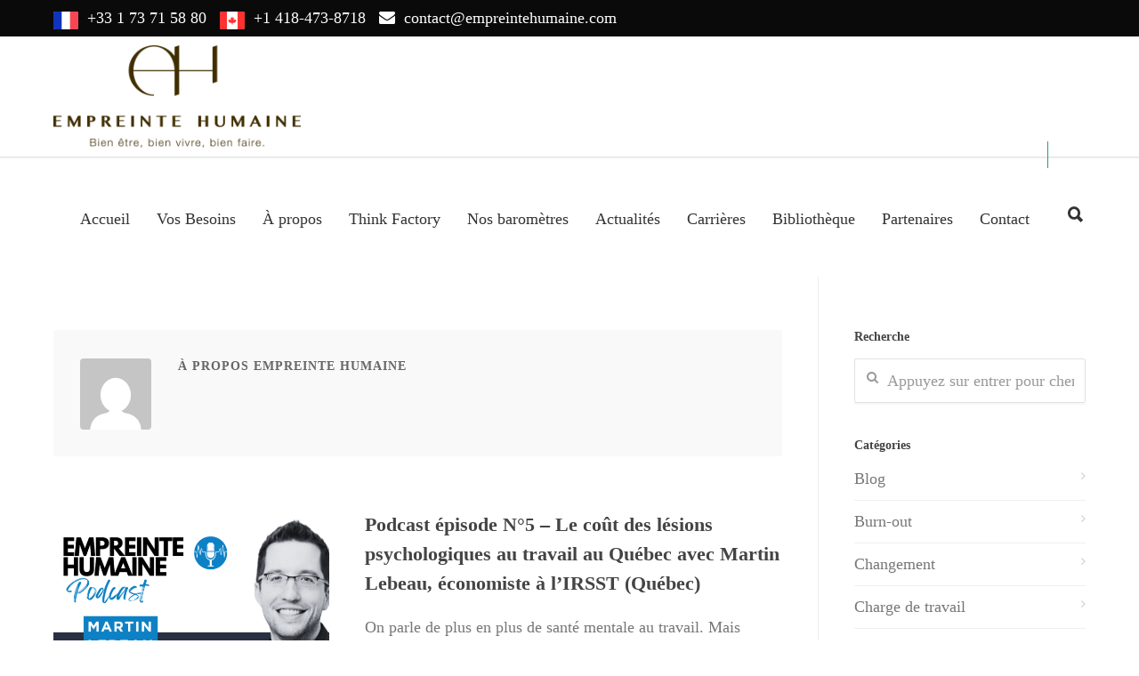

--- FILE ---
content_type: text/html; charset=UTF-8
request_url: https://empreintehumaine.com/author/empreinte-humaine/
body_size: 17627
content:
<!doctype html>
<html lang="fr-CA">
<head>
<meta http-equiv="Content-Type" content="text/html; charset=UTF-8" />
<meta name="google-site-verification" content="Q2ceG9ntzhKmAQHhciUMn3i2iyHIHqeKmXlqVIZri00" />
<link media="all" href="https://empreintehumaine.com/wp-content/cache/autoptimize/css/autoptimize_04f8451d0bd2bfb8ab9722f7e1c43211.css" rel="stylesheet"><title>Empreinte Humaine, Author at Empreinte Humaine</title>
<!-- Mobile Specific Metas & Favicons -->
<meta name="viewport" content="width=device-width, initial-scale=1, maximum-scale=1, user-scalable=0"><link rel="shortcut icon" href="https://empreintehumaine.com/wp-content/uploads/2018/05/favicon@16x.png"><link rel="apple-touch-icon" href="https://empreintehumaine.com/wp-content/uploads/2018/05/favicon@57x.png"><link rel="apple-touch-icon" sizes="120x120" href="https://empreintehumaine.com/wp-content/uploads/2018/05/favicon@120x.png"><link rel="apple-touch-icon" sizes="76x76" href="https://empreintehumaine.com/wp-content/uploads/2018/05/favicon@76x.png"><link rel="apple-touch-icon" sizes="152x152" href="https://empreintehumaine.com/wp-content/uploads/2018/05/favicon@152x.png"><!-- WordPress Stuff -->
<script src="https://web.cmp.usercentrics.eu/modules/autoblocker.js"></script><script id="usercentrics-cmp" data-settings-id="uxWnmraRBmrLd5" data-usercentrics="Usercentrics Consent Management Platform" src="https://web.cmp.usercentrics.eu/ui/loader.js" async></script><script type="text/javascript">
	window.dataLayer = window.dataLayer || [];

	function gtag() {
		dataLayer.push(arguments);
	}

	gtag("consent", "default", {
		ad_personalization: "denied",
		ad_storage: "denied",
		ad_user_data: "denied",
		analytics_storage: "denied",
		functionality_storage: "denied",
		personalization_storage: "denied",
		security_storage: "granted",
		wait_for_update: 500,
	});
	gtag("set", "ads_data_redaction", true);
	</script>
<script type="text/javascript">
		(function (w, d, s, l, i) {
		w[l] = w[l] || [];
		w[l].push({'gtm.start': new Date().getTime(), event: 'gtm.js'});
		var f = d.getElementsByTagName(s)[0], j = d.createElement(s), dl = l !== 'dataLayer' ? '&l=' + l : '';
		j.async = true;
		j.src = 'https://www.googletagmanager.com/gtm.js?id=' + i + dl;
		f.parentNode.insertBefore(j, f);
	})(
		window,
		document,
		'script',
		'dataLayer',
		'GTM-NL5FHHM'
	);
</script>
                        <script>
                            /* You can add more configuration options to webfontloader by previously defining the WebFontConfig with your options */
                            if ( typeof WebFontConfig === "undefined" ) {
                                WebFontConfig = new Object();
                            }
                            WebFontConfig['google'] = {families: ['Tinos:400,700,400italic,700italic&amp;subset=latin']};

                            (function() {
                                var wf = document.createElement( 'script' );
                                wf.src = 'https://ajax.googleapis.com/ajax/libs/webfont/1.5.3/webfont.js';
                                wf.type = 'text/javascript';
                                wf.async = 'true';
                                var s = document.getElementsByTagName( 'script' )[0];
                                s.parentNode.insertBefore( wf, s );
                            })();
                        </script>
                        <meta name='robots' content='index, follow, max-image-preview:large, max-snippet:-1, max-video-preview:-1' />

<!-- Google Tag Manager for WordPress by gtm4wp.com -->
<script data-cfasync="false" data-pagespeed-no-defer>
	var gtm4wp_datalayer_name = "dataLayer";
	var dataLayer = dataLayer || [];
</script>
<!-- End Google Tag Manager for WordPress by gtm4wp.com -->
	<!-- This site is optimized with the Yoast SEO plugin v16.6.1 - https://yoast.com/wordpress/plugins/seo/ -->
	<link rel="canonical" href="https://empreintehumaine.com/author/empreinte-humaine/" />
	<link rel="next" href="https://empreintehumaine.com/author/empreinte-humaine/page/2/" />
	<meta property="og:locale" content="fr_CA" />
	<meta property="og:type" content="profile" />
	<meta property="og:title" content="Empreinte Humaine, Author at Empreinte Humaine" />
	<meta property="og:url" content="https://empreintehumaine.com/author/empreinte-humaine/" />
	<meta property="og:site_name" content="Empreinte Humaine" />
	<meta property="og:image" content="https://secure.gravatar.com/avatar/adddbb25d47adc0b9192abcb75d6f755?s=500&#038;d=mm&#038;r=g" />
	<meta name="twitter:card" content="summary_large_image" />
	<meta name="twitter:site" content="@xophe_nguyen" />
	<script type="application/ld+json" class="yoast-schema-graph">{"@context":"https://schema.org","@graph":[{"@type":"Organization","@id":"https://empreintehumaine.com/#organization","name":"Empreinte Humaine","url":"https://empreintehumaine.com/","sameAs":["https://www.linkedin.com/company/empreinte-humaine/","https://twitter.com/xophe_nguyen"],"logo":{"@type":"ImageObject","@id":"https://empreintehumaine.com/#logo","inLanguage":"fr-CA","url":"https://empreintehumaine.com/wp-content/uploads/2018/07/logo_empreinte-humaine.png","contentUrl":"https://empreintehumaine.com/wp-content/uploads/2018/07/logo_empreinte-humaine.png","width":600,"height":248,"caption":"Empreinte Humaine"},"image":{"@id":"https://empreintehumaine.com/#logo"}},{"@type":"WebSite","@id":"https://empreintehumaine.com/#website","url":"https://empreintehumaine.com/","name":"Empreinte Humaine","description":"Bien \u00eatre, bien vivre, bien faire.","publisher":{"@id":"https://empreintehumaine.com/#organization"},"potentialAction":[{"@type":"SearchAction","target":{"@type":"EntryPoint","urlTemplate":"https://empreintehumaine.com/?s={search_term_string}"},"query-input":"required name=search_term_string"}],"inLanguage":"fr-CA"},{"@type":"ProfilePage","@id":"https://empreintehumaine.com/author/empreinte-humaine/#webpage","url":"https://empreintehumaine.com/author/empreinte-humaine/","name":"Empreinte Humaine, Author at Empreinte Humaine","isPartOf":{"@id":"https://empreintehumaine.com/#website"},"breadcrumb":{"@id":"https://empreintehumaine.com/author/empreinte-humaine/#breadcrumb"},"inLanguage":"fr-CA","potentialAction":[{"@type":"ReadAction","target":["https://empreintehumaine.com/author/empreinte-humaine/"]}]},{"@type":"BreadcrumbList","@id":"https://empreintehumaine.com/author/empreinte-humaine/#breadcrumb","itemListElement":[{"@type":"ListItem","position":1,"name":"Home","item":"https://empreintehumaine.com/"},{"@type":"ListItem","position":2,"name":"Archives for Empreinte Humaine"}]},{"@type":"Person","@id":"https://empreintehumaine.com/#/schema/person/294fb1f443c9bd29a621a74508a6c654","name":"Empreinte Humaine","image":{"@type":"ImageObject","@id":"https://empreintehumaine.com/#personlogo","inLanguage":"fr-CA","url":"https://secure.gravatar.com/avatar/adddbb25d47adc0b9192abcb75d6f755?s=96&d=mm&r=g","contentUrl":"https://secure.gravatar.com/avatar/adddbb25d47adc0b9192abcb75d6f755?s=96&d=mm&r=g","caption":"Empreinte Humaine"},"mainEntityOfPage":{"@id":"https://empreintehumaine.com/author/empreinte-humaine/#webpage"}}]}</script>
	<!-- / Yoast SEO plugin. -->


<link rel='dns-prefetch' href='//fonts.googleapis.com' />
<link rel='dns-prefetch' href='//s.w.org' />
<link rel="alternate" type="application/rss+xml" title="Empreinte Humaine &raquo; Flux" href="https://empreintehumaine.com/feed/" />
<link rel="alternate" type="application/rss+xml" title="Empreinte Humaine &raquo; Flux des commentaires" href="https://empreintehumaine.com/comments/feed/" />
<link rel="alternate" type="application/rss+xml" title="Empreinte Humaine &raquo; Flux des articles écrits par Empreinte Humaine" href="https://empreintehumaine.com/author/empreinte-humaine/feed/" />
		<script type="text/javascript">
			window._wpemojiSettings = {"baseUrl":"https:\/\/s.w.org\/images\/core\/emoji\/13.0.1\/72x72\/","ext":".png","svgUrl":"https:\/\/s.w.org\/images\/core\/emoji\/13.0.1\/svg\/","svgExt":".svg","source":{"concatemoji":"https:\/\/empreintehumaine.com\/wp-includes\/js\/wp-emoji-release.min.js?ver=5.7.2"}};
			!function(e,a,t){var n,r,o,i=a.createElement("canvas"),p=i.getContext&&i.getContext("2d");function s(e,t){var a=String.fromCharCode;p.clearRect(0,0,i.width,i.height),p.fillText(a.apply(this,e),0,0);e=i.toDataURL();return p.clearRect(0,0,i.width,i.height),p.fillText(a.apply(this,t),0,0),e===i.toDataURL()}function c(e){var t=a.createElement("script");t.src=e,t.defer=t.type="text/javascript",a.getElementsByTagName("head")[0].appendChild(t)}for(o=Array("flag","emoji"),t.supports={everything:!0,everythingExceptFlag:!0},r=0;r<o.length;r++)t.supports[o[r]]=function(e){if(!p||!p.fillText)return!1;switch(p.textBaseline="top",p.font="600 32px Arial",e){case"flag":return s([127987,65039,8205,9895,65039],[127987,65039,8203,9895,65039])?!1:!s([55356,56826,55356,56819],[55356,56826,8203,55356,56819])&&!s([55356,57332,56128,56423,56128,56418,56128,56421,56128,56430,56128,56423,56128,56447],[55356,57332,8203,56128,56423,8203,56128,56418,8203,56128,56421,8203,56128,56430,8203,56128,56423,8203,56128,56447]);case"emoji":return!s([55357,56424,8205,55356,57212],[55357,56424,8203,55356,57212])}return!1}(o[r]),t.supports.everything=t.supports.everything&&t.supports[o[r]],"flag"!==o[r]&&(t.supports.everythingExceptFlag=t.supports.everythingExceptFlag&&t.supports[o[r]]);t.supports.everythingExceptFlag=t.supports.everythingExceptFlag&&!t.supports.flag,t.DOMReady=!1,t.readyCallback=function(){t.DOMReady=!0},t.supports.everything||(n=function(){t.readyCallback()},a.addEventListener?(a.addEventListener("DOMContentLoaded",n,!1),e.addEventListener("load",n,!1)):(e.attachEvent("onload",n),a.attachEvent("onreadystatechange",function(){"complete"===a.readyState&&t.readyCallback()})),(n=t.source||{}).concatemoji?c(n.concatemoji):n.wpemoji&&n.twemoji&&(c(n.twemoji),c(n.wpemoji)))}(window,document,window._wpemojiSettings);
		</script>
		
	


<link rel='stylesheet' id='google-fonts-css'  href='https://fonts.googleapis.com/css?family=Lato%3A400%2C500%2C600%2C700%7CPoppins%3A400%2C500%2C600%2C700&#038;ver=2.8.5' type='text/css' media='all' />







<script type='text/javascript' src='https://empreintehumaine.com/wp-includes/js/jquery/jquery.min.js?ver=3.5.1' id='jquery-core-js'></script>

<script type='text/javascript' id='cookie-law-info-js-extra'>
/* <![CDATA[ */
var Cli_Data = {"nn_cookie_ids":["test_cookie"],"non_necessary_cookies":{"non-necessary":["test_cookie"]},"cookielist":{"necessary":{"0":{"ID":2686,"post_author":"6","post_date":"2020-01-31 11:59:12","post_date_gmt":"2020-01-31 16:59:12","post_content":"The cookie is set by the GDPR Cookie Consent plugin and is used to store whether or not user has consented to the use of cookies. It does not store any personal data.","post_title":"viewed_cookie_policy","post_excerpt":"","post_status":"publish","comment_status":"closed","ping_status":"closed","post_password":"","post_name":"viewed_cookie_policy","to_ping":"","pinged":"","post_modified":"2020-01-31 11:59:12","post_modified_gmt":"2020-01-31 16:59:12","post_content_filtered":"","post_parent":0,"guid":"https:\/\/empreintehumaine.com\/cookielawinfo\/viewed_cookie_policy\/","menu_order":0,"post_type":"cookielawinfo","post_mime_type":"","comment_count":"0","filter":"raw"},"1":{"ID":2687,"post_author":"6","post_date":"2020-01-31 11:59:12","post_date_gmt":"2020-01-31 16:59:12","post_content":"This cookie is set by GDPR Cookie Consent plugin. The cookies is used to store the user consent for the cookies in the category \"Necessary\".","post_title":"cookielawinfo-checkbox-necessary","post_excerpt":"","post_status":"publish","comment_status":"closed","ping_status":"closed","post_password":"","post_name":"cookielawinfo-checkbox-necessary","to_ping":"","pinged":"","post_modified":"2020-01-31 11:59:12","post_modified_gmt":"2020-01-31 16:59:12","post_content_filtered":"","post_parent":0,"guid":"https:\/\/empreintehumaine.com\/cookielawinfo\/cookielawinfo-checkbox-necessary\/","menu_order":0,"post_type":"cookielawinfo","post_mime_type":"","comment_count":"0","filter":"raw"},"2":{"ID":2688,"post_author":"6","post_date":"2020-01-31 11:59:12","post_date_gmt":"2020-01-31 16:59:12","post_content":"This cookie is set by GDPR Cookie Consent plugin. The cookies is used to store the user consent for the cookies in the category \"Non Necessary\".","post_title":"cookielawinfo-checkbox-non-necessary","post_excerpt":"","post_status":"publish","comment_status":"closed","ping_status":"closed","post_password":"","post_name":"cookielawinfo-checkbox-non-necessary","to_ping":"","pinged":"","post_modified":"2020-01-31 11:59:12","post_modified_gmt":"2020-01-31 16:59:12","post_content_filtered":"","post_parent":0,"guid":"https:\/\/empreintehumaine.com\/cookielawinfo\/cookielawinfo-checkbox-non-necessary\/","menu_order":0,"post_type":"cookielawinfo","post_mime_type":"","comment_count":"0","filter":"raw"},"term_id":61,"name":"Necessary","loadonstart":0,"defaultstate":"enabled"},"non-necessary":{"0":{"ID":2689,"post_author":"6","post_date":"2020-01-31 11:59:12","post_date_gmt":"2020-01-31 16:59:12","post_content":"","post_title":"test_cookie","post_excerpt":"","post_status":"publish","comment_status":"closed","ping_status":"closed","post_password":"","post_name":"test_cookie","to_ping":"","pinged":"","post_modified":"2020-01-31 11:59:12","post_modified_gmt":"2020-01-31 16:59:12","post_content_filtered":"","post_parent":0,"guid":"https:\/\/empreintehumaine.com\/cookielawinfo\/test_cookie\/","menu_order":0,"post_type":"cookielawinfo","post_mime_type":"","comment_count":"0","filter":"raw"},"term_id":62,"name":"Non Necessary","loadonstart":0,"defaultstate":"disabled"}},"ajax_url":"https:\/\/empreintehumaine.com\/wp-admin\/admin-ajax.php","current_lang":"fr","security":"a160ea566c","eu_countries":["GB"],"geoIP":"disabled","consentVersion":"1","strictlyEnabled":["necessary","obligatoire"]};
var log_object = {"ajax_url":"https:\/\/empreintehumaine.com\/wp-admin\/admin-ajax.php"};
/* ]]> */
</script>

<link rel="https://api.w.org/" href="https://empreintehumaine.com/wp-json/" /><link rel="alternate" type="application/json" href="https://empreintehumaine.com/wp-json/wp/v2/users/7" /><link rel="EditURI" type="application/rsd+xml" title="RSD" href="https://empreintehumaine.com/xmlrpc.php?rsd" />
<link rel="wlwmanifest" type="application/wlwmanifest+xml" href="https://empreintehumaine.com/wp-includes/wlwmanifest.xml" /> 
<meta name="generator" content="WordPress 5.7.2" />
        <!-- Custom Twitter Feeds CSS -->
        
        <!-- Global site tag (gtag.js) - Google Analytics -->
<script async src="https://www.googletagmanager.com/gtag/js?id=UA-74154621-1"></script>
<script>
  window.dataLayer = window.dataLayer || [];
  function gtag(){dataLayer.push(arguments);}
  gtag('js', new Date());
  gtag('config', 'UA-74154621-1');
</script>			
			
<!-- Google Tag Manager for WordPress by gtm4wp.com -->
<!-- GTM Container placement set to footer -->
<script data-cfasync="false" data-pagespeed-no-defer type="text/javascript">
	var dataLayer_content = {"pagePostType":"post","pagePostType2":"author-post","pagePostAuthor":"Empreinte Humaine"};
	dataLayer.push( dataLayer_content );
</script>
<script data-cfasync="false" data-pagespeed-no-defer type="text/javascript">
(function(w,d,s,l,i){w[l]=w[l]||[];w[l].push({'gtm.start':
new Date().getTime(),event:'gtm.js'});var f=d.getElementsByTagName(s)[0],
j=d.createElement(s),dl=l!='dataLayer'?'&l='+l:'';j.async=true;j.src=
'//www.googletagmanager.com/gtm.js?id='+i+dl;f.parentNode.insertBefore(j,f);
})(window,document,'script','dataLayer','GTM-NL5FHHM');
</script>
<!-- End Google Tag Manager for WordPress by gtm4wp.com --><meta name="generator" content="Powered by WPBakery Page Builder - drag and drop page builder for WordPress."/>
<!--[if lte IE 9]><link rel="stylesheet" type="text/css" href="https://empreintehumaine.com/wp-content/plugins/js_composer/assets/css/vc_lte_ie9.min.css" media="screen"><![endif]-->
	
			
		<noscript><style type="text/css"> .wpb_animate_when_almost_visible { opacity: 1; }</style></noscript></head>

<body class="archive author author-empreinte-humaine author-7 smooth-scroll unicon wpb-js-composer js-comp-ver-5.4.4 vc_responsive">

	<div class="site-wrapper wrapall">

	<div id="topbar" class="header-v2 clearfix">
	<div class="container">

		<div class="sixteen columns">

			<div class="topbar-col1">
									<div class="top-col-padding-right"><img src="https://empreintehumaine.com/wp-content/uploads/2018/04/fr.png" /> <span>+33 1 73 71 58 80</span></div>
<div class="top-col-padding-right"><img src="https://empreintehumaine.com/wp-content/uploads/2018/04/ca.png" />  <span>+1 418-473-8718</span></div>
<div><a href="mailto:contact@empreintehumaine.com"><i class="fa fa-envelope top-col-padding-right"></i>contact@empreintehumaine.com</a></div>							</div>

			<div class="topbar-col2">
																</div>
			
		</div>
		
	</div>
</div>

<header id="header" class="header header-v1 clearfix">
		
	<div class="container">
	
		<div id="logo-navigation" class="sixteen columns">
			
			<div id="logo" class="logo">
									<a href="https://empreintehumaine.com/"><img src="https://empreintehumaine.com/wp-content/uploads/2018/07/logo_empreinte-humaine.png" alt="Empreinte Humaine" class="logo_standard" /></a>
																						</div>

			<div id="navigation" class="clearfix">			
				<div class="header-icons">
									<div class="header-icons-divider"></div>
													<a href="#" id="search-btn"><i class="icon-minti-search"></i></a>
								
								</div>	

				<ul id="nav" class="menu"><li id="menu-item-2132" class="menu-item menu-item-type-post_type menu-item-object-page menu-item-home menu-item-2132"><a href="https://empreintehumaine.com/">Accueil</a></li>
<li id="menu-item-2122" class="menu-item menu-item-type-custom menu-item-object-custom menu-item-has-children menu-item-2122"><a href="#">Vos Besoins</a>
<ul class="sub-menu">
	<li id="menu-item-3192" class="menu-item menu-item-type-post_type menu-item-object-page menu-item-3192"><a href="https://empreintehumaine.com/politiqueqvt/">Pour une politique de QVT stratégique</a></li>
	<li id="menu-item-2131" class="menu-item menu-item-type-post_type menu-item-object-page menu-item-2131"><a href="https://empreintehumaine.com/diagnostic-rps-qvt/">Evaluer : prendre le pouls</a></li>
	<li id="menu-item-2130" class="menu-item menu-item-type-post_type menu-item-object-page menu-item-2130"><a href="https://empreintehumaine.com/gerer-les-situations-degradees/">Gérer les situations dégradées</a></li>
	<li id="menu-item-2129" class="menu-item menu-item-type-post_type menu-item-object-page menu-item-2129"><a href="https://empreintehumaine.com/rps-transformations-changement/">Prévenir les RPS dans les transformations</a></li>
	<li id="menu-item-4320" class="menu-item menu-item-type-post_type menu-item-object-page menu-item-4320"><a href="https://empreintehumaine.com/developper-les-competences/">Développer les compétences</a></li>
	<li id="menu-item-2128" class="menu-item menu-item-type-post_type menu-item-object-page menu-item-2128"><a href="https://empreintehumaine.com/soutien-psychologique/">Soutenir salariés et managers</a></li>
</ul>
</li>
<li id="menu-item-7339" class="menu-item menu-item-type-custom menu-item-object-custom menu-item-has-children menu-item-7339"><a href="#">À propos</a>
<ul class="sub-menu">
	<li id="menu-item-7340" class="menu-item menu-item-type-post_type menu-item-object-page menu-item-7340"><a href="https://empreintehumaine.com/nous-connaitre/">Nous connaitre</a></li>
	<li id="menu-item-7336" class="menu-item menu-item-type-post_type menu-item-object-page menu-item-7336"><a href="https://empreintehumaine.com/notre-equipe-dexperts/">Notre équipe d&rsquo;experts</a></li>
	<li id="menu-item-2136" class="menu-item menu-item-type-post_type menu-item-object-page menu-item-2136"><a href="https://empreintehumaine.com/clients-2/">Nos clients</a></li>
</ul>
</li>
<li id="menu-item-7202" class="menu-item menu-item-type-post_type menu-item-object-page menu-item-7202"><a href="https://empreintehumaine.com/think-factory/">Think Factory</a></li>
<li id="menu-item-8206" class="menu-item menu-item-type-post_type menu-item-object-page menu-item-8206"><a href="https://empreintehumaine.com/sondageseh/">Nos baromètres</a></li>
<li id="menu-item-2816" class="menu-item menu-item-type-custom menu-item-object-custom menu-item-has-children menu-item-2816"><a href="#">Actualités</a>
<ul class="sub-menu">
	<li id="menu-item-2817" class="menu-item menu-item-type-custom menu-item-object-custom menu-item-2817"><a href="/category/blog/">Blog</a></li>
	<li id="menu-item-2818" class="menu-item menu-item-type-custom menu-item-object-custom menu-item-2818"><a href="/category/presse/">Presse</a></li>
</ul>
</li>
<li id="menu-item-2135" class="menu-item menu-item-type-post_type menu-item-object-page menu-item-2135"><a href="https://empreintehumaine.com/carrieres/">Carrières</a></li>
<li id="menu-item-3944" class="menu-item menu-item-type-post_type menu-item-object-page menu-item-3944"><a href="https://empreintehumaine.com/bibliotheque/">Bibliothèque</a></li>
<li id="menu-item-2137" class="menu-item menu-item-type-post_type menu-item-object-page menu-item-2137"><a href="https://empreintehumaine.com/partenaires/">Partenaires</a></li>
<li id="menu-item-11731" class="menu-item menu-item-type-post_type menu-item-object-page menu-item-11731"><a href="https://empreintehumaine.com/contact/">Contact</a></li>
</ul>			</div>
			
		</div>
		
				<div id="search-top" class="sixteen columns clearfix">
			<form action="https://empreintehumaine.com" method="GET">
	      		<input type="text" name="s" value="" placeholder="Appuyez une touche pour commencer la recherche…" autocomplete="off" />
			</form>
			<a href="#" id="close-search-btn"><i class="icon-minti-close"></i></a>
		</div>
		
			

	</div>	
	
</header>

<div id="mobile-header" class="mobile-header-v1">
	<div class="container">
		<div class="sixteen columns">
			<div id="mobile-logo" class="logo">
									<a href="https://empreintehumaine.com/"><img src="https://empreintehumaine.com/wp-content/uploads/2018/07/logo_empreinte-humaine.png" alt="Empreinte Humaine" class="logo_standard" /></a>
												</div>
			<a href="#" id="mobile-navigation-btn"><i class="fa fa-bars"></i></a>
					</div>
	</div>
</div>

<div id="mobile-navigation">
	<div class="container">
		<div class="sixteen columns">
			<div class="menu-menu-superieur-container"><ul id="mobile-nav" class="menu"><li class="menu-item menu-item-type-post_type menu-item-object-page menu-item-home menu-item-2132"><a href="https://empreintehumaine.com/">Accueil</a></li>
<li class="menu-item menu-item-type-custom menu-item-object-custom menu-item-has-children menu-item-2122"><a href="#">Vos Besoins</a>
<ul class="sub-menu">
	<li class="menu-item menu-item-type-post_type menu-item-object-page menu-item-3192"><a href="https://empreintehumaine.com/politiqueqvt/">Pour une politique de QVT stratégique</a></li>
	<li class="menu-item menu-item-type-post_type menu-item-object-page menu-item-2131"><a href="https://empreintehumaine.com/diagnostic-rps-qvt/">Evaluer : prendre le pouls</a></li>
	<li class="menu-item menu-item-type-post_type menu-item-object-page menu-item-2130"><a href="https://empreintehumaine.com/gerer-les-situations-degradees/">Gérer les situations dégradées</a></li>
	<li class="menu-item menu-item-type-post_type menu-item-object-page menu-item-2129"><a href="https://empreintehumaine.com/rps-transformations-changement/">Prévenir les RPS dans les transformations</a></li>
	<li class="menu-item menu-item-type-post_type menu-item-object-page menu-item-4320"><a href="https://empreintehumaine.com/developper-les-competences/">Développer les compétences</a></li>
	<li class="menu-item menu-item-type-post_type menu-item-object-page menu-item-2128"><a href="https://empreintehumaine.com/soutien-psychologique/">Soutenir salariés et managers</a></li>
</ul>
</li>
<li class="menu-item menu-item-type-custom menu-item-object-custom menu-item-has-children menu-item-7339"><a href="#">À propos</a>
<ul class="sub-menu">
	<li class="menu-item menu-item-type-post_type menu-item-object-page menu-item-7340"><a href="https://empreintehumaine.com/nous-connaitre/">Nous connaitre</a></li>
	<li class="menu-item menu-item-type-post_type menu-item-object-page menu-item-7336"><a href="https://empreintehumaine.com/notre-equipe-dexperts/">Notre équipe d&rsquo;experts</a></li>
	<li class="menu-item menu-item-type-post_type menu-item-object-page menu-item-2136"><a href="https://empreintehumaine.com/clients-2/">Nos clients</a></li>
</ul>
</li>
<li class="menu-item menu-item-type-post_type menu-item-object-page menu-item-7202"><a href="https://empreintehumaine.com/think-factory/">Think Factory</a></li>
<li class="menu-item menu-item-type-post_type menu-item-object-page menu-item-8206"><a href="https://empreintehumaine.com/sondageseh/">Nos baromètres</a></li>
<li class="menu-item menu-item-type-custom menu-item-object-custom menu-item-has-children menu-item-2816"><a href="#">Actualités</a>
<ul class="sub-menu">
	<li class="menu-item menu-item-type-custom menu-item-object-custom menu-item-2817"><a href="/category/blog/">Blog</a></li>
	<li class="menu-item menu-item-type-custom menu-item-object-custom menu-item-2818"><a href="/category/presse/">Presse</a></li>
</ul>
</li>
<li class="menu-item menu-item-type-post_type menu-item-object-page menu-item-2135"><a href="https://empreintehumaine.com/carrieres/">Carrières</a></li>
<li class="menu-item menu-item-type-post_type menu-item-object-page menu-item-3944"><a href="https://empreintehumaine.com/bibliotheque/">Bibliothèque</a></li>
<li class="menu-item menu-item-type-post_type menu-item-object-page menu-item-2137"><a href="https://empreintehumaine.com/partenaires/">Partenaires</a></li>
<li class="menu-item menu-item-type-post_type menu-item-object-page menu-item-11731"><a href="https://empreintehumaine.com/contact/">Contact</a></li>
</ul></div>			
						<form action="https://empreintehumaine.com" method="GET">
	      		<input type="text" name="s" value="" placeholder="Rechercher.."  autocomplete="off" />
			</form> 
				
		</div>
	</div>
</div>

	
					<div id="notitlebar"></div>
		

<div id="page-wrap" class="blog-page blog-medium container">
	
	<div id="content" class="sidebar-right twelve alt columns">

					<div class="author-archive">

				<div id="author-info" class="clearfix">
					    <div class="author-image">
					    	<a href="https://empreintehumaine.com/author/empreinte-humaine/"><img alt='' src='https://secure.gravatar.com/avatar/adddbb25d47adc0b9192abcb75d6f755?s=80&#038;d=mm&#038;r=g' srcset='https://secure.gravatar.com/avatar/adddbb25d47adc0b9192abcb75d6f755?s=160&#038;d=mm&#038;r=g 2x' class='avatar avatar-80 photo' height='80' width='80' loading='lazy'/></a>
					    </div>   
					    <div class="author-bio">
					       <h4>À Propos Empreinte Humaine</h4>
					        					    </div>
				</div>

			</div>
			
					
			<article id="post-28464" class="clearfix post-28464 post type-post status-publish format-standard has-post-thumbnail hentry category-blog category-podcast tag-martin-lebeau tag-podcast tag-qvct tag-rps">
    
        <div class="entry-image">
        <a href="https://empreintehumaine.com/podcast-episode-n5-le-cout-des-lesions-psychologiques-au-travail-au-quebec-avec-martin-lebeau-economiste-a-lirsst-quebec/" title="Lien vers Podcast épisode N°5 – Le coût des lésions psychologiques au travail au Québec avec Martin Lebeau, économiste à l’IRSST (Québec)" rel="bookmark">
            <img width="600" height="400" src="https://empreintehumaine.com/wp-content/uploads/2026/01/Site-internet-Podcast-6-600x400.png" class="attachment-portfolio size-portfolio wp-post-image" alt="" loading="lazy" />        </a>
    </div>
        
    <div class="entry-wrap">

        <div class="entry-title">
        	<h2><a href="https://empreintehumaine.com/podcast-episode-n5-le-cout-des-lesions-psychologiques-au-travail-au-quebec-avec-martin-lebeau-economiste-a-lirsst-quebec/" title="Lien vers Podcast épisode N°5 – Le coût des lésions psychologiques au travail au Québec avec Martin Lebeau, économiste à l’IRSST (Québec)" rel="bookmark">Podcast épisode N°5 – Le coût des lésions psychologiques au travail au Québec avec Martin Lebeau, économiste à l’IRSST (Québec)</a></h2>
        </div>

        <div class="entry-content">
        	On parle de plus en plus de santé mentale au travail.&nbsp;Mais beaucoup plus rarement de ce qu’elle&nbsp;coûte réellement&nbsp;— aux personnes, aux organisations et à la société.&nbsp; Dans ce nouvel épisode... <a class="read-more-link" href="https://empreintehumaine.com/podcast-episode-n5-le-cout-des-lesions-psychologiques-au-travail-au-quebec-avec-martin-lebeau-economiste-a-lirsst-quebec/">lire l’article  &rarr;</a>        </div>

        <div class="entry-meta">
            <ul>
		
		<li class="meta-date">21 janvier 2026</li>
				<li class="meta-author"><a href="https://empreintehumaine.com/author/empreinte-humaine/" title="Voir tous les articles de Empreinte Humaine">Empreinte Humaine</a></li>
				<li class="meta-comment"><a href="https://empreintehumaine.com/podcast-episode-n5-le-cout-des-lesions-psychologiques-au-travail-au-quebec-avec-martin-lebeau-economiste-a-lirsst-quebec/#respond" class="comments-link" >Pas de commentaires</a></li>			<li class="meta-category"><a href="https://empreintehumaine.com/category/blog/" rel="category tag">Blog</a>, <a href="https://empreintehumaine.com/category/blog/podcast/" rel="category tag">Podcast</a></li>
		</ul>
        </div>

    </div>

</article><!-- #post -->

<div class="clear"></div>	
					
			<article id="post-28342" class="clearfix post-28342 post type-post status-publish format-standard has-post-thumbnail hentry category-blog tag-autogestion tag-qvct tag-rps tag-sante-mentale">
    
        <div class="entry-image">
        <a href="https://empreintehumaine.com/podcast-episode-n3-autogestion-de-la-sante-mentale-avec-simon-coulombe/" title="Lien vers Podcast épisode N°3 : Autogestion de la santé mentale avec Simon  Coulombe" rel="bookmark">
            <img width="600" height="400" src="https://empreintehumaine.com/wp-content/uploads/2025/12/Site-internet-Podcast-4-600x400.png" class="attachment-portfolio size-portfolio wp-post-image" alt="" loading="lazy" />        </a>
    </div>
        
    <div class="entry-wrap">

        <div class="entry-title">
        	<h2><a href="https://empreintehumaine.com/podcast-episode-n3-autogestion-de-la-sante-mentale-avec-simon-coulombe/" title="Lien vers Podcast épisode N°3 : Autogestion de la santé mentale avec Simon  Coulombe" rel="bookmark">Podcast épisode N°3 : Autogestion de la santé mentale avec Simon  Coulombe</a></h2>
        </div>

        <div class="entry-content">
        	Pour ce troisième épisode, Christophe Nguyen et Jean-Pierre Brun nous entraînent au cœur d’un enjeu très actuel : comprendre comment les individus peuvent mieux gérer leur stress… et comment les... <a class="read-more-link" href="https://empreintehumaine.com/podcast-episode-n3-autogestion-de-la-sante-mentale-avec-simon-coulombe/">lire l’article  &rarr;</a>        </div>

        <div class="entry-meta">
            <ul>
		
		<li class="meta-date">17 décembre 2025</li>
				<li class="meta-author"><a href="https://empreintehumaine.com/author/empreinte-humaine/" title="Voir tous les articles de Empreinte Humaine">Empreinte Humaine</a></li>
				<li class="meta-comment"><a href="https://empreintehumaine.com/podcast-episode-n3-autogestion-de-la-sante-mentale-avec-simon-coulombe/#respond" class="comments-link" >Pas de commentaires</a></li>			<li class="meta-category"><a href="https://empreintehumaine.com/category/blog/" rel="category tag">Blog</a></li>
		</ul>
        </div>

    </div>

</article><!-- #post -->

<div class="clear"></div>	
					
			<article id="post-28274" class="clearfix post-28274 post type-post status-publish format-standard has-post-thumbnail hentry category-presse tag-barometre tag-rh tag-rps">
    
        <div class="entry-image">
        <a href="https://empreintehumaine.com/le-monde-la-sante-mentale-des-salaries-sest-legerement-degradee/" title="Lien vers Le monde &#8211; La santé mentale des salariés s’est légèrement dégradée" rel="bookmark">
            <img width="600" height="400" src="https://empreintehumaine.com/wp-content/uploads/2021/03/Le-Monde-600x400.jpg" class="attachment-portfolio size-portfolio wp-post-image" alt="" loading="lazy" />        </a>
    </div>
        
    <div class="entry-wrap">

        <div class="entry-title">
        	<h2><a href="https://empreintehumaine.com/le-monde-la-sante-mentale-des-salaries-sest-legerement-degradee/" title="Lien vers Le monde &#8211; La santé mentale des salariés s’est légèrement dégradée" rel="bookmark">Le monde &#8211; La santé mentale des salariés s’est légèrement dégradée</a></h2>
        </div>

        <div class="entry-content">
        	Près d’un salarié sur deux serait en détresse psychologique, selon la 15ᵉ édition du baromètre Empreinte humaine sur l’état psychologique des salariés français publié le 25 novembre. Lire l'article        </div>

        <div class="entry-meta">
            <ul>
		
		<li class="meta-date">1 décembre 2025</li>
				<li class="meta-author"><a href="https://empreintehumaine.com/author/empreinte-humaine/" title="Voir tous les articles de Empreinte Humaine">Empreinte Humaine</a></li>
				<li class="meta-comment"><a href="https://empreintehumaine.com/le-monde-la-sante-mentale-des-salaries-sest-legerement-degradee/#respond" class="comments-link" >Pas de commentaires</a></li>			<li class="meta-category"><a href="https://empreintehumaine.com/category/presse/" rel="category tag">Presse</a></li>
		</ul>
        </div>

    </div>

</article><!-- #post -->

<div class="clear"></div>	
					
			<article id="post-28272" class="clearfix post-28272 post type-post status-publish format-standard has-post-thumbnail hentry category-presse tag-qvct tag-rps">
    
        <div class="entry-image">
        <a href="https://empreintehumaine.com/doctissimo-un-salarie-sur-2-en-detresse-psychologique-les-chiffres-choc-et-les-signes-a-ne-pas-ignorer/" title="Lien vers Doctissimo &#8211; Un salarié sur 2 en détresse psychologique : les chiffres choc et les signes à ne pas ignorer" rel="bookmark">
            <img width="600" height="400" src="https://empreintehumaine.com/wp-content/uploads/2025/10/Logo_de_Doctissimo-600x400.jpg" class="attachment-portfolio size-portfolio wp-post-image" alt="" loading="lazy" />        </a>
    </div>
        
    <div class="entry-wrap">

        <div class="entry-title">
        	<h2><a href="https://empreintehumaine.com/doctissimo-un-salarie-sur-2-en-detresse-psychologique-les-chiffres-choc-et-les-signes-a-ne-pas-ignorer/" title="Lien vers Doctissimo &#8211; Un salarié sur 2 en détresse psychologique : les chiffres choc et les signes à ne pas ignorer" rel="bookmark">Doctissimo &#8211; Un salarié sur 2 en détresse psychologique : les chiffres choc et les signes à ne pas ignorer</a></h2>
        </div>

        <div class="entry-content">
        	Près d’un salarié sur deux en détresse psychologique, alors que la santé mentale est Grande cause nationale 2025 : le paradoxe frappe les entreprises françaises. Que révèlent vraiment ces chiffres... <a class="read-more-link" href="https://empreintehumaine.com/doctissimo-un-salarie-sur-2-en-detresse-psychologique-les-chiffres-choc-et-les-signes-a-ne-pas-ignorer/">lire l’article  &rarr;</a>        </div>

        <div class="entry-meta">
            <ul>
		
		<li class="meta-date">1 décembre 2025</li>
				<li class="meta-author"><a href="https://empreintehumaine.com/author/empreinte-humaine/" title="Voir tous les articles de Empreinte Humaine">Empreinte Humaine</a></li>
				<li class="meta-comment"><a href="https://empreintehumaine.com/doctissimo-un-salarie-sur-2-en-detresse-psychologique-les-chiffres-choc-et-les-signes-a-ne-pas-ignorer/#respond" class="comments-link" >Pas de commentaires</a></li>			<li class="meta-category"><a href="https://empreintehumaine.com/category/presse/" rel="category tag">Presse</a></li>
		</ul>
        </div>

    </div>

</article><!-- #post -->

<div class="clear"></div>	
					
			<article id="post-28206" class="clearfix post-28206 post type-post status-publish format-standard has-post-thumbnail hentry category-presse tag-barometre tag-qvct tag-sante-psychologue">
    
        <div class="entry-image">
        <a href="https://empreintehumaine.com/capital-travail-alerte-sur-la-sante-mentale-des-francais-un-salarie-sur-deux-est-en-detresse-psychologique-2/" title="Lien vers Capital &#8211; Travail : alerte sur la santé mentale des Français, un salarié sur deux est en détresse psychologique" rel="bookmark">
            <img width="600" height="400" src="https://empreintehumaine.com/wp-content/uploads/2023/03/capital-fr-vector-logo-600x400.png" class="attachment-portfolio size-portfolio wp-post-image" alt="" loading="lazy" />        </a>
    </div>
        
    <div class="entry-wrap">

        <div class="entry-title">
        	<h2><a href="https://empreintehumaine.com/capital-travail-alerte-sur-la-sante-mentale-des-francais-un-salarie-sur-deux-est-en-detresse-psychologique-2/" title="Lien vers Capital &#8211; Travail : alerte sur la santé mentale des Français, un salarié sur deux est en détresse psychologique" rel="bookmark">Capital &#8211; Travail : alerte sur la santé mentale des Français, un salarié sur deux est en détresse psychologique</a></h2>
        </div>

        <div class="entry-content">
        	La part des salariés français en détresse psychologique ne cesse d’augmenter depuis plusieurs années. Et ce, malgré la désignation de la santé mentale comme Grande cause nationale en 2025. Lire... <a class="read-more-link" href="https://empreintehumaine.com/capital-travail-alerte-sur-la-sante-mentale-des-francais-un-salarie-sur-deux-est-en-detresse-psychologique-2/">lire l’article  &rarr;</a>        </div>

        <div class="entry-meta">
            <ul>
		
		<li class="meta-date">28 novembre 2025</li>
				<li class="meta-author"><a href="https://empreintehumaine.com/author/empreinte-humaine/" title="Voir tous les articles de Empreinte Humaine">Empreinte Humaine</a></li>
				<li class="meta-comment"><a href="https://empreintehumaine.com/capital-travail-alerte-sur-la-sante-mentale-des-francais-un-salarie-sur-deux-est-en-detresse-psychologique-2/#respond" class="comments-link" >Pas de commentaires</a></li>			<li class="meta-category"><a href="https://empreintehumaine.com/category/presse/" rel="category tag">Presse</a></li>
		</ul>
        </div>

    </div>

</article><!-- #post -->

<div class="clear"></div>	
					
			<article id="post-28204" class="clearfix post-28204 post type-post status-publish format-standard has-post-thumbnail hentry category-presse tag-bt15 tag-rps-qvct tag-sante-mentale">
    
        <div class="entry-image">
        <a href="https://empreintehumaine.com/eaf-la-sante-mentale-une-nouvelle-fois-choisie-par-le-gouvernement-comme-grande-cause-nationale-pour-2026/" title="Lien vers EAF &#8211; La santé mentale, une nouvelle fois choisie par le gouvernement comme grande cause nationale pour 2026" rel="bookmark">
            <img width="600" height="400" src="https://empreintehumaine.com/wp-content/uploads/2023/03/AEF-Info-logo-RGB-600x400.jpeg" class="attachment-portfolio size-portfolio wp-post-image" alt="" loading="lazy" />        </a>
    </div>
        
    <div class="entry-wrap">

        <div class="entry-title">
        	<h2><a href="https://empreintehumaine.com/eaf-la-sante-mentale-une-nouvelle-fois-choisie-par-le-gouvernement-comme-grande-cause-nationale-pour-2026/" title="Lien vers EAF &#8211; La santé mentale, une nouvelle fois choisie par le gouvernement comme grande cause nationale pour 2026" rel="bookmark">EAF &#8211; La santé mentale, une nouvelle fois choisie par le gouvernement comme grande cause nationale pour 2026</a></h2>
        </div>

        <div class="entry-content">
        	Après avoir été choisie par les anciens Premiers ministres Michel Barnier, puis François Bayrou, comme grande cause nationale en 2025, la santé mentale sera à nouveau mise en avant par... <a class="read-more-link" href="https://empreintehumaine.com/eaf-la-sante-mentale-une-nouvelle-fois-choisie-par-le-gouvernement-comme-grande-cause-nationale-pour-2026/">lire l’article  &rarr;</a>        </div>

        <div class="entry-meta">
            <ul>
		
		<li class="meta-date">28 novembre 2025</li>
				<li class="meta-author"><a href="https://empreintehumaine.com/author/empreinte-humaine/" title="Voir tous les articles de Empreinte Humaine">Empreinte Humaine</a></li>
				<li class="meta-comment"><a href="https://empreintehumaine.com/eaf-la-sante-mentale-une-nouvelle-fois-choisie-par-le-gouvernement-comme-grande-cause-nationale-pour-2026/#respond" class="comments-link" >Pas de commentaires</a></li>			<li class="meta-category"><a href="https://empreintehumaine.com/category/presse/" rel="category tag">Presse</a></li>
		</ul>
        </div>

    </div>

</article><!-- #post -->

<div class="clear"></div>	
					
			<article id="post-28202" class="clearfix post-28202 post type-post status-publish format-standard has-post-thumbnail hentry category-presse">
    
        <div class="entry-image">
        <a href="https://empreintehumaine.com/capital-travail-alerte-sur-la-sante-mentale-des-francais-un-salarie-sur-deux-est-en-detresse-psychologique/" title="Lien vers Capital &#8211; Travail : alerte sur la santé mentale des Français, un salarié sur deux est en détresse psychologique" rel="bookmark">
            <img width="600" height="400" src="https://empreintehumaine.com/wp-content/uploads/2023/03/capital-fr-vector-logo-600x400.png" class="attachment-portfolio size-portfolio wp-post-image" alt="" loading="lazy" />        </a>
    </div>
        
    <div class="entry-wrap">

        <div class="entry-title">
        	<h2><a href="https://empreintehumaine.com/capital-travail-alerte-sur-la-sante-mentale-des-francais-un-salarie-sur-deux-est-en-detresse-psychologique/" title="Lien vers Capital &#8211; Travail : alerte sur la santé mentale des Français, un salarié sur deux est en détresse psychologique" rel="bookmark">Capital &#8211; Travail : alerte sur la santé mentale des Français, un salarié sur deux est en détresse psychologique</a></h2>
        </div>

        <div class="entry-content">
        	La part des salariés français en détresse psychologique ne cesse d’augmenter depuis plusieurs années. Et ce, malgré la désignation de la santé mentale comme Grande cause nationale en 2025. Lire... <a class="read-more-link" href="https://empreintehumaine.com/capital-travail-alerte-sur-la-sante-mentale-des-francais-un-salarie-sur-deux-est-en-detresse-psychologique/">lire l’article  &rarr;</a>        </div>

        <div class="entry-meta">
            <ul>
		
		<li class="meta-date">28 novembre 2025</li>
				<li class="meta-author"><a href="https://empreintehumaine.com/author/empreinte-humaine/" title="Voir tous les articles de Empreinte Humaine">Empreinte Humaine</a></li>
				<li class="meta-comment"><a href="https://empreintehumaine.com/capital-travail-alerte-sur-la-sante-mentale-des-francais-un-salarie-sur-deux-est-en-detresse-psychologique/#respond" class="comments-link" >Pas de commentaires</a></li>			<li class="meta-category"><a href="https://empreintehumaine.com/category/presse/" rel="category tag">Presse</a></li>
		</ul>
        </div>

    </div>

</article><!-- #post -->

<div class="clear"></div>	
					
			<article id="post-28199" class="clearfix post-28199 post type-post status-publish format-standard has-post-thumbnail hentry category-presse">
    
        <div class="entry-image">
        <a href="https://empreintehumaine.com/big-media-bien-etre-comment-les-entreprises-peuvent-transformer-la-sante-mentale-de-leurs-equipes/" title="Lien vers Big Media &#8211; Bien-être : comment les entreprises peuvent transformer la santé mentale de leurs équipes" rel="bookmark">
            <img width="530" height="350" src="https://empreintehumaine.com/wp-content/uploads/2025/11/logo-big-media-bpifrance_530x350.jpg" class="attachment-portfolio size-portfolio wp-post-image" alt="" loading="lazy" srcset="https://empreintehumaine.com/wp-content/uploads/2025/11/logo-big-media-bpifrance_530x350.jpg 530w, https://empreintehumaine.com/wp-content/uploads/2025/11/logo-big-media-bpifrance_530x350-300x198.jpg 300w" sizes="(max-width: 530px) 100vw, 530px" />        </a>
    </div>
        
    <div class="entry-wrap">

        <div class="entry-title">
        	<h2><a href="https://empreintehumaine.com/big-media-bien-etre-comment-les-entreprises-peuvent-transformer-la-sante-mentale-de-leurs-equipes/" title="Lien vers Big Media &#8211; Bien-être : comment les entreprises peuvent transformer la santé mentale de leurs équipes" rel="bookmark">Big Media &#8211; Bien-être : comment les entreprises peuvent transformer la santé mentale de leurs équipes</a></h2>
        </div>

        <div class="entry-content">
        	Certaines entreprises françaises parviennent à diviser par dix la détresse psychologique de leurs collaborateurs. Le 15e baromètre Empreinte Humaine-Ipsos identifie les leviers concrets qui font la différence, accessibles même aux... <a class="read-more-link" href="https://empreintehumaine.com/big-media-bien-etre-comment-les-entreprises-peuvent-transformer-la-sante-mentale-de-leurs-equipes/">lire l’article  &rarr;</a>        </div>

        <div class="entry-meta">
            <ul>
		
		<li class="meta-date">28 novembre 2025</li>
				<li class="meta-author"><a href="https://empreintehumaine.com/author/empreinte-humaine/" title="Voir tous les articles de Empreinte Humaine">Empreinte Humaine</a></li>
				<li class="meta-comment"><a href="https://empreintehumaine.com/big-media-bien-etre-comment-les-entreprises-peuvent-transformer-la-sante-mentale-de-leurs-equipes/#respond" class="comments-link" >Pas de commentaires</a></li>			<li class="meta-category"><a href="https://empreintehumaine.com/category/presse/" rel="category tag">Presse</a></li>
		</ul>
        </div>

    </div>

</article><!-- #post -->

<div class="clear"></div>	
					
			<article id="post-28196" class="clearfix post-28196 post type-post status-publish format-standard has-post-thumbnail hentry category-presse">
    
        <div class="entry-image">
        <a href="https://empreintehumaine.com/carenews-la-moitie-des-salaries-en-detresse-psychologique-les-conditions-de-travail-en-cause/" title="Lien vers Carenews &#8211; La moitié des salariés en détresse psychologique : les conditions de travail en cause" rel="bookmark">
            <img width="600" height="360" src="https://empreintehumaine.com/wp-content/uploads/2025/11/ob_071413_26206579-0-26206579-jpg-carenews-logo.jpg" class="attachment-portfolio size-portfolio wp-post-image" alt="" loading="lazy" srcset="https://empreintehumaine.com/wp-content/uploads/2025/11/ob_071413_26206579-0-26206579-jpg-carenews-logo.jpg 600w, https://empreintehumaine.com/wp-content/uploads/2025/11/ob_071413_26206579-0-26206579-jpg-carenews-logo-300x180.jpg 300w" sizes="(max-width: 600px) 100vw, 600px" />        </a>
    </div>
        
    <div class="entry-wrap">

        <div class="entry-title">
        	<h2><a href="https://empreintehumaine.com/carenews-la-moitie-des-salaries-en-detresse-psychologique-les-conditions-de-travail-en-cause/" title="Lien vers Carenews &#8211; La moitié des salariés en détresse psychologique : les conditions de travail en cause" rel="bookmark">Carenews &#8211; La moitié des salariés en détresse psychologique : les conditions de travail en cause</a></h2>
        </div>

        <div class="entry-content">
        	Un baromètre réalisé par Empreinte humaine avec Ipsos BVA évalue la détresse psychologique et le risque de burn-out parmi les salariés français. Dans la majorité des cas, ils expliquent partiellement... <a class="read-more-link" href="https://empreintehumaine.com/carenews-la-moitie-des-salaries-en-detresse-psychologique-les-conditions-de-travail-en-cause/">lire l’article  &rarr;</a>        </div>

        <div class="entry-meta">
            <ul>
		
		<li class="meta-date">28 novembre 2025</li>
				<li class="meta-author"><a href="https://empreintehumaine.com/author/empreinte-humaine/" title="Voir tous les articles de Empreinte Humaine">Empreinte Humaine</a></li>
				<li class="meta-comment"><a href="https://empreintehumaine.com/carenews-la-moitie-des-salaries-en-detresse-psychologique-les-conditions-de-travail-en-cause/#respond" class="comments-link" >Pas de commentaires</a></li>			<li class="meta-category"><a href="https://empreintehumaine.com/category/presse/" rel="category tag">Presse</a></li>
		</ul>
        </div>

    </div>

</article><!-- #post -->

<div class="clear"></div>	
					
			<article id="post-28194" class="clearfix post-28194 post type-post status-publish format-standard has-post-thumbnail hentry category-blog tag-qvct tag-rps">
    
        <div class="entry-image">
        <a href="https://empreintehumaine.com/avec-vous-du-mercredi-19-novembre/" title="Lien vers Avec vous du mercredi 19 novembre" rel="bookmark">
            <img width="600" height="400" src="https://empreintehumaine.com/wp-content/uploads/2022/06/BFMTV_cover.0e59683edc272142050866a07606bbba-600x400.jpg" class="attachment-portfolio size-portfolio wp-post-image" alt="" loading="lazy" />        </a>
    </div>
        
    <div class="entry-wrap">

        <div class="entry-title">
        	<h2><a href="https://empreintehumaine.com/avec-vous-du-mercredi-19-novembre/" title="Lien vers Avec vous du mercredi 19 novembre" rel="bookmark">Avec vous du mercredi 19 novembre</a></h2>
        </div>

        <div class="entry-content">
        	Ce mercredi 19 novembre, Sandra Gandoin a reçu Christophe Nguyen, président d'Empreinte Humaine, Audrey Sanchez, avocate associée en droit du travail Agil'IT, et Khera Defamie, créatrice de Féminine Leader, dans... <a class="read-more-link" href="https://empreintehumaine.com/avec-vous-du-mercredi-19-novembre/">lire l’article  &rarr;</a>        </div>

        <div class="entry-meta">
            <ul>
		
		<li class="meta-date">28 novembre 2025</li>
				<li class="meta-author"><a href="https://empreintehumaine.com/author/empreinte-humaine/" title="Voir tous les articles de Empreinte Humaine">Empreinte Humaine</a></li>
				<li class="meta-comment"><a href="https://empreintehumaine.com/avec-vous-du-mercredi-19-novembre/#respond" class="comments-link" >Pas de commentaires</a></li>			<li class="meta-category"><a href="https://empreintehumaine.com/category/blog/" rel="category tag">Blog</a></li>
		</ul>
        </div>

    </div>

</article><!-- #post -->

<div class="clear"></div>	
		
		<div id="pagination" class="clearfix"><ul>
<li class="current"><a href="https://empreintehumaine.com/author/empreinte-humaine/">1</a></li>
<li><a href="https://empreintehumaine.com/author/empreinte-humaine/page/2/">2</a></li>
<li><a href="https://empreintehumaine.com/author/empreinte-humaine/page/3/">3</a></li>
<li><span>...</span></li>
<li><a href="https://empreintehumaine.com/author/empreinte-humaine/page/34/">34</a></li>
<li class="pagination-next"><a href="https://empreintehumaine.com/author/empreinte-humaine/page/2/" ><i class="fa fa-chevron-right"></i></a></li>
</ul></div>
<p class="hidden"><a href="https://empreintehumaine.com/author/empreinte-humaine/page/2/" >Page suivante &raquo;</a></p>	
	</div>

	<div id="sidebar" class="sidebar-right alt">
		<div id="sidebar-widgets" class="four columns">

    <div id="search-4" class="widget widget_search"><h3>Recherche</h3><form action="https://empreintehumaine.com/" id="searchform" method="get">
	<input type="text" id="s" name="s" value="Appuyez sur entrer pour chercher un type" onfocus="if(this.value=='Appuyez sur entrer pour chercher un type')this.value='';" onblur="if(this.value=='')this.value='Appuyez sur entrer pour chercher un type';" autocomplete="off" />
	<input type="submit" value="Rechercher" id="searchsubmit" />
</form></div><div id="categories-4" class="widget widget_categories"><h3>Catégories</h3>
			<ul>
					<li class="cat-item cat-item-65"><a href="https://empreintehumaine.com/category/blog/">Blog</a>
</li>
	<li class="cat-item cat-item-21"><a href="https://empreintehumaine.com/category/burn-out/">Burn-out</a>
</li>
	<li class="cat-item cat-item-15"><a href="https://empreintehumaine.com/category/changement/">Changement</a>
</li>
	<li class="cat-item cat-item-59"><a href="https://empreintehumaine.com/category/charge-de-travail/">Charge de travail</a>
</li>
	<li class="cat-item cat-item-67"><a href="https://empreintehumaine.com/category/evenement/">Événement</a>
</li>
	<li class="cat-item cat-item-3"><a href="https://empreintehumaine.com/category/non-classe/">Non classé</a>
</li>
	<li class="cat-item cat-item-1"><a href="https://empreintehumaine.com/category/non-classifiee/">Non classifié(e)</a>
</li>
	<li class="cat-item cat-item-251"><a href="https://empreintehumaine.com/category/blog/podcast/">Podcast</a>
</li>
	<li class="cat-item cat-item-64"><a href="https://empreintehumaine.com/category/presse/">Presse</a>
</li>
	<li class="cat-item cat-item-19"><a href="https://empreintehumaine.com/category/qualite-de-vie/">Qualité de vie</a>
</li>
	<li class="cat-item cat-item-20"><a href="https://empreintehumaine.com/category/qualite-de-vie-au-travail/">Qualité de vie au travail</a>
</li>
	<li class="cat-item cat-item-26"><a href="https://empreintehumaine.com/category/reconnaissance/">Reconnaissance</a>
</li>
	<li class="cat-item cat-item-6"><a href="https://empreintehumaine.com/category/ressources-humaines/">Ressources humaines</a>
</li>
	<li class="cat-item cat-item-22"><a href="https://empreintehumaine.com/category/risques-psychosociaux/">Risques psychosociaux</a>
</li>
	<li class="cat-item cat-item-4"><a href="https://empreintehumaine.com/category/sante-au-travail/">Santé au travail</a>
</li>
	<li class="cat-item cat-item-24"><a href="https://empreintehumaine.com/category/sante-et-securite-du-travail/">Santé et sécurité du travail</a>
</li>
	<li class="cat-item cat-item-48"><a href="https://empreintehumaine.com/category/suicide/">Suicide</a>
</li>
	<li class="cat-item cat-item-77"><a href="https://empreintehumaine.com/category/teletravail/">Télétravail</a>
</li>
			</ul>

			</div>
		<div id="recent-posts-4" class="widget widget_recent_entries">
		<h3>Articles récents</h3>
		<ul>
											<li>
					<a href="https://empreintehumaine.com/lexpress-management-toxique-ces-bons-petits-soldats-sans-qui-rien-ne-serait-possible/">L&rsquo;Express &#8211; Management toxique : ces bons petits soldats sans qui rien ne serait possible</a>
									</li>
											<li>
					<a href="https://empreintehumaine.com/podcast-episode-n5-le-cout-des-lesions-psychologiques-au-travail-au-quebec-avec-martin-lebeau-economiste-a-lirsst-quebec/">Podcast épisode N°5 – Le coût des lésions psychologiques au travail au Québec avec Martin Lebeau, économiste à l’IRSST (Québec)</a>
									</li>
											<li>
					<a href="https://empreintehumaine.com/psychologies-cette-mauvaise-habitude-qui-concerne-de-nombreux-salaries-est-celle-qui-epuise-le-plus-au-quotidien/">Psychologies &#8211; Cette mauvaise habitude qui concerne de nombreux salariés est celle qui épuise le plus au quotidien</a>
									</li>
											<li>
					<a href="https://empreintehumaine.com/carenews-la-moitie-des-salaries-en-detresse-psychologique-les-conditions-de-travail-en-cause-2/">Carenews &#8211; La moitié des salariés en détresse psychologique : les conditions de travail en cause</a>
									</li>
											<li>
					<a href="https://empreintehumaine.com/focus-rh-sante-mentale-au-travail-une-situation-toujours-critique-en-2025/">FOCUS RH &#8211; Santé mentale au travail : une situation toujours critique en 2025</a>
									</li>
					</ul>

		</div><div id="tag_cloud-3" class="widget widget_tag_cloud"><h3>Étiquettes</h3><div class="tagcloud"><a href="https://empreintehumaine.com/tag/barometre/" class="tag-cloud-link tag-link-96 tag-link-position-1" style="font-size: 13.541666666667pt;" aria-label="Baromètre (22 éléments)">Baromètre</a>
<a href="https://empreintehumaine.com/tag/barometre-t6/" class="tag-cloud-link tag-link-174 tag-link-position-2" style="font-size: 9.3125pt;" aria-label="Baromètre T6 (5 éléments)">Baromètre T6</a>
<a href="https://empreintehumaine.com/tag/burn-out/" class="tag-cloud-link tag-link-132 tag-link-position-3" style="font-size: 8.7291666666667pt;" aria-label="burn-out (4 éléments)">burn-out</a>
<a href="https://empreintehumaine.com/tag/burn-out-2/" class="tag-cloud-link tag-link-225 tag-link-position-4" style="font-size: 8.7291666666667pt;" aria-label="Burn out (4 éléments)">Burn out</a>
<a href="https://empreintehumaine.com/tag/changement/" class="tag-cloud-link tag-link-12 tag-link-position-5" style="font-size: 9.3125pt;" aria-label="changement (5 éléments)">changement</a>
<a href="https://empreintehumaine.com/tag/charge-de-travail/" class="tag-cloud-link tag-link-60 tag-link-position-6" style="font-size: 9.3125pt;" aria-label="Charge de travail (5 éléments)">Charge de travail</a>
<a href="https://empreintehumaine.com/tag/confinement/" class="tag-cloud-link tag-link-81 tag-link-position-7" style="font-size: 14.416666666667pt;" aria-label="confinement (29 éléments)">confinement</a>
<a href="https://empreintehumaine.com/tag/cooperation/" class="tag-cloud-link tag-link-14 tag-link-position-8" style="font-size: 8pt;" aria-label="coopération (3 éléments)">coopération</a>
<a href="https://empreintehumaine.com/tag/covid/" class="tag-cloud-link tag-link-122 tag-link-position-9" style="font-size: 13.6875pt;" aria-label="covid (23 éléments)">covid</a>
<a href="https://empreintehumaine.com/tag/covid-19/" class="tag-cloud-link tag-link-118 tag-link-position-10" style="font-size: 12.8125pt;" aria-label="Covid-19 (17 éléments)">Covid-19</a>
<a href="https://empreintehumaine.com/tag/covid19/" class="tag-cloud-link tag-link-68 tag-link-position-11" style="font-size: 14.416666666667pt;" aria-label="covid19 (29 éléments)">covid19</a>
<a href="https://empreintehumaine.com/tag/crise/" class="tag-cloud-link tag-link-17 tag-link-position-12" style="font-size: 10.552083333333pt;" aria-label="crise (8 éléments)">crise</a>
<a href="https://empreintehumaine.com/tag/crise-sanitaire/" class="tag-cloud-link tag-link-103 tag-link-position-13" style="font-size: 13.6875pt;" aria-label="Crise sanitaire (23 éléments)">Crise sanitaire</a>
<a href="https://empreintehumaine.com/tag/deconfinement/" class="tag-cloud-link tag-link-92 tag-link-position-14" style="font-size: 15.510416666667pt;" aria-label="déconfinement (42 éléments)">déconfinement</a>
<a href="https://empreintehumaine.com/tag/depression/" class="tag-cloud-link tag-link-167 tag-link-position-15" style="font-size: 10.552083333333pt;" aria-label="Dépression (8 éléments)">Dépression</a>
<a href="https://empreintehumaine.com/tag/detresse-psychologique/" class="tag-cloud-link tag-link-45 tag-link-position-16" style="font-size: 13.6875pt;" aria-label="Détresse psychologique (23 éléments)">Détresse psychologique</a>
<a href="https://empreintehumaine.com/tag/enquete/" class="tag-cloud-link tag-link-55 tag-link-position-17" style="font-size: 8pt;" aria-label="enquête (3 éléments)">enquête</a>
<a href="https://empreintehumaine.com/tag/hybride/" class="tag-cloud-link tag-link-189 tag-link-position-18" style="font-size: 8.7291666666667pt;" aria-label="hybride (4 éléments)">hybride</a>
<a href="https://empreintehumaine.com/tag/management/" class="tag-cloud-link tag-link-70 tag-link-position-19" style="font-size: 14.489583333333pt;" aria-label="management (30 éléments)">management</a>
<a href="https://empreintehumaine.com/tag/manager/" class="tag-cloud-link tag-link-113 tag-link-position-20" style="font-size: 9.3125pt;" aria-label="manager (5 éléments)">manager</a>
<a href="https://empreintehumaine.com/tag/managers/" class="tag-cloud-link tag-link-131 tag-link-position-21" style="font-size: 8.7291666666667pt;" aria-label="managers (4 éléments)">managers</a>
<a href="https://empreintehumaine.com/tag/mode-hybride/" class="tag-cloud-link tag-link-159 tag-link-position-22" style="font-size: 9.8229166666667pt;" aria-label="mode hybride (6 éléments)">mode hybride</a>
<a href="https://empreintehumaine.com/tag/prevention/" class="tag-cloud-link tag-link-71 tag-link-position-23" style="font-size: 18.9375pt;" aria-label="prévention (124 éléments)">prévention</a>
<a href="https://empreintehumaine.com/tag/prevention-rps/" class="tag-cloud-link tag-link-176 tag-link-position-24" style="font-size: 10.552083333333pt;" aria-label="prévention rps (8 éléments)">prévention rps</a>
<a href="https://empreintehumaine.com/tag/qualite-de-vie-au-travail/" class="tag-cloud-link tag-link-8 tag-link-position-25" style="font-size: 15.072916666667pt;" aria-label="Qualité de vie au travail (36 éléments)">Qualité de vie au travail</a>
<a href="https://empreintehumaine.com/tag/qvct/" class="tag-cloud-link tag-link-243 tag-link-position-26" style="font-size: 14.197916666667pt;" aria-label="QVCT (27 éléments)">QVCT</a>
<a href="https://empreintehumaine.com/tag/qvt/" class="tag-cloud-link tag-link-18 tag-link-position-27" style="font-size: 21.927083333333pt;" aria-label="QVT (322 éléments)">QVT</a>
<a href="https://empreintehumaine.com/tag/reconfinement/" class="tag-cloud-link tag-link-126 tag-link-position-28" style="font-size: 12.010416666667pt;" aria-label="Reconfinement (13 éléments)">Reconfinement</a>
<a href="https://empreintehumaine.com/tag/retour-au-bureau/" class="tag-cloud-link tag-link-160 tag-link-position-29" style="font-size: 8.7291666666667pt;" aria-label="retour au bureau (4 éléments)">retour au bureau</a>
<a href="https://empreintehumaine.com/tag/retour-au-travail/" class="tag-cloud-link tag-link-78 tag-link-position-30" style="font-size: 12.958333333333pt;" aria-label="Retour au travail (18 éléments)">Retour au travail</a>
<a href="https://empreintehumaine.com/tag/rh/" class="tag-cloud-link tag-link-94 tag-link-position-31" style="font-size: 19.739583333333pt;" aria-label="RH (161 éléments)">RH</a>
<a href="https://empreintehumaine.com/tag/risques-psychosociaux/" class="tag-cloud-link tag-link-73 tag-link-position-32" style="font-size: 12.375pt;" aria-label="risques psychosociaux (15 éléments)">risques psychosociaux</a>
<a href="https://empreintehumaine.com/tag/rpq/" class="tag-cloud-link tag-link-110 tag-link-position-33" style="font-size: 10.1875pt;" aria-label="RPQ (7 éléments)">RPQ</a>
<a href="https://empreintehumaine.com/tag/rps/" class="tag-cloud-link tag-link-23 tag-link-position-34" style="font-size: 22pt;" aria-label="RPS (330 éléments)">RPS</a>
<a href="https://empreintehumaine.com/tag/resilience/" class="tag-cloud-link tag-link-115 tag-link-position-35" style="font-size: 9.3125pt;" aria-label="Résilience (5 éléments)">Résilience</a>
<a href="https://empreintehumaine.com/tag/salaries/" class="tag-cloud-link tag-link-95 tag-link-position-36" style="font-size: 12.010416666667pt;" aria-label="salariés (13 éléments)">salariés</a>
<a href="https://empreintehumaine.com/tag/sante/" class="tag-cloud-link tag-link-5 tag-link-position-37" style="font-size: 17.260416666667pt;" aria-label="Santé (73 éléments)">Santé</a>
<a href="https://empreintehumaine.com/tag/sante-au-travail/" class="tag-cloud-link tag-link-72 tag-link-position-38" style="font-size: 15.072916666667pt;" aria-label="santé au travail (36 éléments)">santé au travail</a>
<a href="https://empreintehumaine.com/tag/sante-mentale/" class="tag-cloud-link tag-link-80 tag-link-position-39" style="font-size: 15.21875pt;" aria-label="santé mentale (38 éléments)">santé mentale</a>
<a href="https://empreintehumaine.com/tag/sante-psychologique/" class="tag-cloud-link tag-link-130 tag-link-position-40" style="font-size: 18.135416666667pt;" aria-label="Santé psychologique (96 éléments)">Santé psychologique</a>
<a href="https://empreintehumaine.com/tag/sondage/" class="tag-cloud-link tag-link-82 tag-link-position-41" style="font-size: 8.7291666666667pt;" aria-label="sondage (4 éléments)">sondage</a>
<a href="https://empreintehumaine.com/tag/stress/" class="tag-cloud-link tag-link-46 tag-link-position-42" style="font-size: 9.3125pt;" aria-label="stress (5 éléments)">stress</a>
<a href="https://empreintehumaine.com/tag/travail/" class="tag-cloud-link tag-link-93 tag-link-position-43" style="font-size: 12.59375pt;" aria-label="travail (16 éléments)">travail</a>
<a href="https://empreintehumaine.com/tag/teletravail/" class="tag-cloud-link tag-link-69 tag-link-position-44" style="font-size: 19.375pt;" aria-label="télétravail (144 éléments)">télétravail</a>
<a href="https://empreintehumaine.com/tag/webinaire/" class="tag-cloud-link tag-link-79 tag-link-position-45" style="font-size: 12.010416666667pt;" aria-label="webinaire (13 éléments)">webinaire</a></div>
</div>
</div>	</div>

</div>

		
			
		<footer id="footer">
			<div class="container">
				<div class="one-third columns"><div id="custom_html-3" class="widget_text widget widget_custom_html"><h3>Contactez-nous</h3><div class="textwidget custom-html-widget"><p><img src="https://empreintehumaine.com/wp-content/uploads/2018/04/fr.png" alt="drapeau france"/> +33 1 73 71 58 80</p>
<p><img src="https://empreintehumaine.com/wp-content/uploads/2018/04/ca.png" alt="drapeau canada"/> +1 418-473-8718</p>
<p>
	<i class="fa fa-envelope top-col-padding-right"></i> contact@empreintehumaine.com
</p>
<p>

</p>
<div class="wpb_wrapper social">
<div class="vc_icon_element vc_icon_element-outer vc_icon_element-align-left vc_icon_element-have-style">
	<div class="vc_icon_element-inner vc_icon_element-color-white vc_icon_element-have-style-inner vc_icon_element-size-xs vc_icon_element-style-rounded vc_icon_element-background vc_icon_element-background-color-custom" style="background-color:#4a9cec">
		<span class="vc_icon_element-icon fa fa-twitter"></span><a class="vc_icon_element-link" href="https://twitter.com/xophe_nguyen" title="" target=" _blank" rel="noopener"></a></div>
</div>
<div class="vc_icon_element vc_icon_element-outer vc_icon_element-align-left vc_icon_element-have-style">
	<div class="vc_icon_element-inner vc_icon_element-color-white vc_icon_element-have-style-inner vc_icon_element-size-xs vc_icon_element-style-rounded vc_icon_element-background vc_icon_element-background-color-custom" style="background-color:#1364a8">
		<span class="vc_icon_element-icon fa fa-linkedin"></span><a class="vc_icon_element-link" href="https://www.linkedin.com/company/empreinte-humaine/" title="" target=" _blank" rel="noopener"></a></div>
	<div class="vc_icon_element-inner vc_icon_element-color-white vc_icon_element-have-style-inner vc_icon_element-size-xs vc_icon_element-style-rounded vc_icon_element-background vc_icon_element-background-color-custom" style="background-color:#c4302b">
		<span class="vc_icon_element-icon fa fa-youtube"></span><a class="vc_icon_element-link" href="https://www.youtube.com/channel/UC47nY29JWaCkjTS_J-cLhbg" title="" target=" _blank" rel="noopener"></a></div>
</div>
		</div></div></div><div id="text-4" class="widget widget_text">			<div class="textwidget"><p><a href="https://empreintehumaine.com/nos-engagements-rse/"><em>Nos engagements RSE  <img loading="lazy" class="alignnone  wp-image-27796" src="https://empreintehumaine.com/wp-content/uploads/2025/09/image-2-300x300.png" alt="" width="50" height="50" srcset="https://empreintehumaine.com/wp-content/uploads/2025/09/image-2-300x300.png 300w, https://empreintehumaine.com/wp-content/uploads/2025/09/image-2-1024x1024.png 1024w, https://empreintehumaine.com/wp-content/uploads/2025/09/image-2-150x150.png 150w, https://empreintehumaine.com/wp-content/uploads/2025/09/image-2-768x768.png 768w, https://empreintehumaine.com/wp-content/uploads/2025/09/image-2-1536x1536.png 1536w, https://empreintehumaine.com/wp-content/uploads/2025/09/image-2-80x80.png 80w, https://empreintehumaine.com/wp-content/uploads/2025/09/image-2-500x500.png 500w, https://empreintehumaine.com/wp-content/uploads/2025/09/image-2-1000x1000.png 1000w, https://empreintehumaine.com/wp-content/uploads/2025/09/image-2.png 1667w" sizes="(max-width: 50px) 100vw, 50px" /></em></a></p>
</div>
		</div></div>
								<div class="one-third columns"><div id="custom_html-4" class="widget_text widget widget_custom_html"><h3>Notre adresse postale</h3><div class="textwidget custom-html-widget"><p><img src="https://empreintehumaine.com/wp-content/uploads/2018/05/group-4.png" alt="Localisation"/> 24 rue René Boulanger, 75010, Paris, France
</p> </div></div><div id="googlemapswidget-2" class="widget google-maps-widget"><p><a data-gmw-id="googlemapswidget-2" class="gmw-thumbnail-map gmw-lightbox-enabled" href="#gmw-dialog-googlemapswidget-2" title="Click to open a larger map"><img width="345" height="237" alt="Click to open a larger map" title="Click to open a larger map" src="//maps.googleapis.com/maps/api/staticmap?key=AIzaSyBmdDs6SC8dLz-qRPWPMXr8eb-ZCH01MW0&amp;scale=1&amp;format=png&amp;zoom=13&amp;size=345x237&amp;language=en&amp;maptype=roadmap&amp;markers=size%3Adefault%7Ccolor%3A0xff0000%7Clabel%3AA%7C24+rue+Ren%C3%A9+Boulanger%2C+75010%2C+Paris%2C+France&amp;center=24+rue+Ren%C3%A9+Boulanger%2C+75010%2C+Paris%2C+France&amp;visual_refresh=true"></a></p></div></div>
												<div class="one-third columns"><div id="custom_html-6" class="widget_text widget widget_custom_html"><h3>Restez informé de nos événements</h3><div class="textwidget custom-html-widget"><div role="form" class="wpcf7" id="wpcf7-f5-o1" lang="en-US" dir="ltr">
<div class="screen-reader-response"><p role="status" aria-live="polite" aria-atomic="true"></p> <ul></ul></div>
<form action="/author/empreinte-humaine/#wpcf7-f5-o1" method="post" class="wpcf7-form init" novalidate="novalidate" data-status="init">
<div style="display: none;">
<input type="hidden" name="_wpcf7" value="5" />
<input type="hidden" name="_wpcf7_version" value="5.4.1" />
<input type="hidden" name="_wpcf7_locale" value="en_US" />
<input type="hidden" name="_wpcf7_unit_tag" value="wpcf7-f5-o1" />
<input type="hidden" name="_wpcf7_container_post" value="0" />
<input type="hidden" name="_wpcf7_posted_data_hash" value="" />
</div>
<div class="wpb_row vc_row-fluid">
<div class=" vc_col-sm-6 wpb_column column_container col no-padding color-dark"><span class="wpcf7-form-control-wrap NOM"><input type="text" name="NOM" value="" size="40" class="wpcf7-form-control wpcf7-text wpcf7-validates-as-required" aria-required="true" aria-invalid="false" placeholder="Nom" /></span></div>
<div class="vc_col-sm-6 wpb_column column_container col no-padding color-dark"><span class="wpcf7-form-control-wrap PRENOM"><input type="text" name="PRENOM" value="" size="40" class="wpcf7-form-control wpcf7-text wpcf7-validates-as-required" aria-required="true" aria-invalid="false" placeholder="Prénom" /></span></div>
</div>
<div class="wpb_row vc_row-fluid">
<div class=" vc_col-sm-6 wpb_column column_container col no-padding color-dark"><span class="wpcf7-form-control-wrap COMPAGNIE"><input type="text" name="COMPAGNIE" value="" size="40" class="wpcf7-form-control wpcf7-text wpcf7-validates-as-required" aria-required="true" aria-invalid="false" placeholder="Compagnie" /></span></div>
<div class=" vc_col-sm-6 wpb_column column_container col no-padding color-dark"><span class="wpcf7-form-control-wrap POSTE"><input type="text" name="POSTE" value="" size="40" class="wpcf7-form-control wpcf7-text wpcf7-validates-as-required" aria-required="true" aria-invalid="false" placeholder="Poste occupé" /></span></div>
</div>
<div class="wpb_row vc_row-fluid">
<div class=" vc_col-sm-12 wpb_column column_container col no-padding color-dark"><span class="wpcf7-form-control-wrap EMAIL"><input type="email" name="EMAIL" value="" size="40" class="wpcf7-form-control wpcf7-text wpcf7-email wpcf7-validates-as-required wpcf7-validates-as-email" aria-required="true" aria-invalid="false" placeholder="exemple@courriel.com" /></span></div>
</div>
<p><button type="submit" class="wpcf7-form-control wpcf7-submit button custom large">Recevoir les annonces d'événements</button></p>
<div class="wpcf7-response-output" aria-hidden="true"></div></form></div></div></div></div>
											</div>
			<div class="container">
				<div class="sixteen columns">
					<div style="text-align:center">
						<a href="/mentions-legales" target="_blank">Mentions légales</a>
					</div>
				</div>
			</div>		
		</footer>
				
	</div><!-- end wrapall / boxed -->
	
		<div id="back-to-top"><a href="#"><i class="fa fa-chevron-up"></i></a></div>
		
		<div class="mysticky-welcomebar-fixed mysticky-site-front mysticky-welcomebar-position-top mysticky-welcomebar-showx-desktop mysticky-welcomebar-showx-mobile mysticky-welcomebar-btn-desktop mysticky-welcomebar-btn-mobile mysticky-welcomebar-display-desktop mysticky-welcomebar-display-mobile mysticky-welcomebar-attention-default mysticky-welcomebar-entry-effect-slide-in"  data-after-triger="after_a_few_seconds" data-triger-sec="1" data-position="top" data-height="60" data-rediect="redirect_to_url" data-aftersubmission="show_welcomebar_next_visit" data-show-success-message="">
		<div class="mysticky-welcomebar-fixed-wrap mysticky-welcomebar-position-center">
			<div class="mysticky-welcomebar-content">			
				<p><strong>Nouveau ! </strong>Retrouvez les résultats de notre dernier baromètre BT15</p>
			</div>

			
			<div class="mysticky-welcomebar-btn mysticky-welcomebar-hover-effect-none " >
				
				<a href="https://4m65r.share.hsforms.com/2aQVu55YcSfeLhiOIIWlxug" >Demander l'infographie				</a>
			</div> 
		

	


						<span class="mysticky-welcomebar-close" style="color:#ffffff">X</span>		
		</div>
	</div>
	<div class="wt-cli-cookie-bar-container"><div id="cookie-law-info-bar" data-cli-geo-loc="0" style="" class="wt-cli-cookie-bar"><div class="cli-wrapper"><span>Lorsque vous naviguez sur notre site internet, des informations sont susceptibles d'être enregistrées, ou lues, dans votre terminal, sous réserve de vos choix.<br />
<strong>Acceptez-vous</strong> le dépôt et la lecture de cookies afin d'analyser votre navigation et nous permettre de mesurer l'audience de notre site internet<a  style="margin:5px;" data-cli_action="accept" id="cookie_action_close_header"  class="wt-cli-element medium cli-plugin-button cli-plugin-main-button cookie_action_close_header cli_action_button" >Oui</a>   <a  style="margin:5px;" id="cookie_action_close_header_reject"  class="wt-cli-element medium cli-plugin-button cli-plugin-main-button cookie_action_close_header_reject cli_action_button"  data-cli_action="reject">Non</a>  <a href='https://empreintehumaine.com/mentions-legales/' id="CONSTANT_OPEN_URL" style="margin:5px;" target="_blank"  class="wt-cli-element medium cli-plugin-button wt-cli-element cli-plugin-main-link" >En savoir plus</a> </span></div></div><div id="cookie-law-info-again" style="display:none;"><span id="cookie_hdr_showagain">Paramétrer les cookies</span></div><div class="cli-modal" id="cliSettingsPopup" tabindex="-1" role="dialog" aria-labelledby="exampleModalCenterTitle" aria-hidden="true">
  <div class="cli-modal-dialog" role="document">
    <div class="cli-modal-content cli-bar-popup">
      <button type="button" class="cli-modal-close" id="cliModalClose">
      <svg class="" viewBox="0 0 24 24"><path d="M19 6.41l-1.41-1.41-5.59 5.59-5.59-5.59-1.41 1.41 5.59 5.59-5.59 5.59 1.41 1.41 5.59-5.59 5.59 5.59 1.41-1.41-5.59-5.59z"></path><path d="M0 0h24v24h-24z" fill="none"></path></svg>
      </button>
      <div class="cli-modal-body">
        <div class="wt-cli-element cli-container-fluid cli-tab-container">
    <div class="cli-row">
        <div class="cli-col-12 cli-align-items-stretch cli-px-0">
            <div class="cli-privacy-overview">
                <h4>Privacy Overview</h4>                   
                <div class="cli-privacy-content">
                    <div class="cli-privacy-content-text">This website uses cookies to improve your experience while you navigate through the website. Out of these cookies, the cookies that are categorized as necessary are stored on your browser as they are essential for the working of basic functionalities of the website. We also use third-party cookies that help us analyze and understand how you use this website. These cookies will be stored in your browser only with your consent. You also have the option to opt-out of these cookies. But opting out of some of these cookies may have an effect on your browsing experience.</div>
                </div>
                <a class="cli-privacy-readmore" data-readmore-text="Show more" data-readless-text="Show less"></a>            </div>
        </div>  
        <div class="cli-col-12 cli-align-items-stretch cli-px-0 cli-tab-section-container">
            <div class="cli-tab-section cli-privacy-tab">
                <div class="cli-tab-header">
                    <a class="cli-nav-link cli-settings-mobile" >
                        Privacy Overview                    </a>
                </div>
                <div class="cli-tab-content">
                    <div class="cli-tab-pane cli-fade">
                        <p>This website uses cookies to improve your experience while you navigate through the website. Out of these cookies, the cookies that are categorized as necessary are stored on your browser as they are essential for the working of basic functionalities of the website. We also use third-party cookies that help us analyze and understand how you use this website. These cookies will be stored in your browser only with your consent. You also have the option to opt-out of these cookies. But opting out of some of these cookies may have an effect on your browsing experience.</p>
                    </div>
                </div>

            </div>
                            <div class="cli-tab-section">
                <div class="cli-tab-header">
                    <a class="cli-nav-link cli-settings-mobile" data-target="necessary" data-toggle="cli-toggle-tab" >
                        Necessary 
                    </a>
                                  
                    <div class="wt-cli-necessary-checkbox">
                        <input type="checkbox" class="cli-user-preference-checkbox" id="checkbox-necessary" data-id="checkbox-necessary" checked  />
                        <label class="form-check-label" for="checkbox-necessary"> Necessary </label>
                    </div>
                    <span class="cli-necessary-caption">
                        Always Enabled                    </span>                           
                                </div>
                <div class="cli-tab-content">
                    <div class="cli-tab-pane cli-fade" data-id="necessary">
                        <p>Necessary cookies are absolutely essential for the website to function properly. This category only includes cookies that ensures basic functionalities and security features of the website. These cookies do not store any personal information.</p>
                    </div>
                </div>
                </div>
                            <div class="cli-tab-section">
                <div class="cli-tab-header">
                    <a class="cli-nav-link cli-settings-mobile" data-target="non-necessary" data-toggle="cli-toggle-tab" >
                        Non Necessary 
                    </a>
                                                <label class="cli-switch">
                    <input type="checkbox" class="cli-user-preference-checkbox" data-id="checkbox-non-necessary"   />
                    <span class="cli-slider" data-cli-enable="Enabled" data-cli-disable="Disabled"></span>                           
                </label>    
                                </div>
                <div class="cli-tab-content">
                    <div class="cli-tab-pane cli-fade" data-id="non-necessary">
                        <p>Any cookies that may not be particularly necessary for the website to function and is used specifically to collect user personal data via analytics, ads, other embedded contents are termed as non-necessary cookies. It is mandatory to procure user consent prior to running these cookies on your website.</p>
                    </div>
                </div>
                </div>
                       
        </div>
        <div class="cli-col-12 cli-align-items-stretch cli-px-0">
            <div class="cli-tab-footer">
                                    <a class="cli_setting_save_button cli-btn">Save & Accept</a>
                            </div>
        </div>
    </div> 
</div> 
      </div>
    </div>
  </div>
</div>
<div class="cli-modal-backdrop cli-fade cli-settings-overlay"></div>
<div class="cli-modal-backdrop cli-fade cli-popupbar-overlay"></div>
</div>
<script type="text/javascript">
  /* <![CDATA[ */
    cli_cookiebar_settings='{"animate_speed_hide":"500","animate_speed_show":"500","background":"#0a0a0a","border":"#b1a6a6c2","border_on":false,"button_1_button_colour":"#0068ae","button_1_button_hover":"#00538b","button_1_link_colour":"#fff","button_1_as_button":true,"button_1_new_win":false,"button_2_button_colour":"#0068ae","button_2_button_hover":"#00538b","button_2_link_colour":"#ffffff","button_2_as_button":true,"button_2_hidebar":false,"button_2_nofollow":false,"button_3_button_colour":"#0068ae","button_3_button_hover":"#00538b","button_3_link_colour":"#fff","button_3_as_button":true,"button_3_new_win":false,"button_4_button_colour":"#0068ae","button_4_button_hover":"#00538b","button_4_link_colour":"#ffffff","button_4_as_button":true,"font_family":"inherit","header_fix":false,"notify_animate_hide":true,"notify_animate_show":true,"notify_div_id":"#cookie-law-info-bar","notify_position_horizontal":"left","notify_position_vertical":"bottom","scroll_close":false,"scroll_close_reload":false,"accept_close_reload":false,"reject_close_reload":true,"showagain_tab":false,"showagain_background":"#fff","showagain_border":"#000","showagain_div_id":"#cookie-law-info-again","showagain_x_position":"30px","text":"#ffffff","show_once_yn":false,"show_once":"10000","logging_on":true,"as_popup":false,"popup_overlay":true,"bar_heading_text":"","cookie_bar_as":"banner","cookie_setting_popup":true,"accept_all":true,"js_script_blocker":false,"popup_showagain_position":"bottom-right","widget_position":"left","button_1_style":[["margin","5px"]],"button_2_style":[["margin","5px"]],"button_3_style":[["margin","5px"]],"button_4_style":"Array","button_5_style":[]}';
  /* ]]> */
</script>
<!-- GTM Container placement set to footer -->
<!-- Google Tag Manager (noscript) -->
				<noscript><iframe src="https://www.googletagmanager.com/ns.html?id=GTM-NL5FHHM" height="0" width="0" style="display:none;visibility:hidden" aria-hidden="true"></iframe></noscript>
<!-- End Google Tag Manager (noscript) --><div class="gmw-dialog" style="display: none;" data-map-height="550"
                data-map-width="550" data-thumb-height="237"
                data-thumb-width="345" data-map-skin="light"
                data-map-iframe-url="https://www.google.com/maps/embed/v1/place?q=24+rue+Ren%C3%A9+Boulanger%2C+75010%2C+Paris%2C+France&amp;attribution_source=Empreinte+Humaine&amp;attribution_web_url=https%3A%2F%2Fempreintehumaine.com&amp;attribution_ios_deep_link_id=comgooglemaps%3A%2F%2F%3Fdaddr%3D24+rue+Ren%C3%A9+Boulanger%2C+75010%2C+Paris%2C+France&amp;maptype=roadmap&amp;zoom=14&amp;language=en&amp;key=AIzaSyBmdDs6SC8dLz-qRPWPMXr8eb-ZCH01MW0" id="gmw-dialog-googlemapswidget-2" title=""
                data-close-button="0"
                data-show-title="0"
                data-measure-title="0"
                data-close-overlay="1"
                data-close-esc="0"><div class="gmw-map"></div></div>

<script type='text/javascript' id='wp-polyfill-js-after'>
( 'fetch' in window ) || document.write( '<script src="https://empreintehumaine.com/wp-includes/js/dist/vendor/wp-polyfill-fetch.min.js?ver=3.0.0"></scr' + 'ipt>' );( document.contains ) || document.write( '<script src="https://empreintehumaine.com/wp-includes/js/dist/vendor/wp-polyfill-node-contains.min.js?ver=3.42.0"></scr' + 'ipt>' );( window.DOMRect ) || document.write( '<script src="https://empreintehumaine.com/wp-includes/js/dist/vendor/wp-polyfill-dom-rect.min.js?ver=3.42.0"></scr' + 'ipt>' );( window.URL && window.URL.prototype && window.URLSearchParams ) || document.write( '<script src="https://empreintehumaine.com/wp-includes/js/dist/vendor/wp-polyfill-url.min.js?ver=3.6.4"></scr' + 'ipt>' );( window.FormData && window.FormData.prototype.keys ) || document.write( '<script src="https://empreintehumaine.com/wp-includes/js/dist/vendor/wp-polyfill-formdata.min.js?ver=3.0.12"></scr' + 'ipt>' );( Element.prototype.matches && Element.prototype.closest ) || document.write( '<script src="https://empreintehumaine.com/wp-includes/js/dist/vendor/wp-polyfill-element-closest.min.js?ver=2.0.2"></scr' + 'ipt>' );( 'objectFit' in document.documentElement.style ) || document.write( '<script src="https://empreintehumaine.com/wp-includes/js/dist/vendor/wp-polyfill-object-fit.min.js?ver=2.3.4"></scr' + 'ipt>' );
</script>
<script type='text/javascript' id='contact-form-7-js-extra'>
/* <![CDATA[ */
var wpcf7 = {"api":{"root":"https:\/\/empreintehumaine.com\/wp-json\/","namespace":"contact-form-7\/v1"}};
/* ]]> */
</script>


<script type='text/javascript' id='welcomebar-frontjs-js-extra'>
/* <![CDATA[ */
var welcomebar_frontjs = {"ajaxurl":"https:\/\/empreintehumaine.com\/wp-admin\/admin-ajax.php","days":"Days","hours":"Hours","minutes":"Minutes","seconds":"Seconds","ajax_nonce":"f12356c43b"};
/* ]]> */
</script>












<script type='text/javascript' id='gmw-js-extra'>
/* <![CDATA[ */
var gmw_data = {"colorbox_css":"https:\/\/empreintehumaine.com\/wp-content\/plugins\/google-maps-widget\/css\/gmw.css?ver=4.21"};
/* ]]> */
</script>


	<script type="text/javascript">
	jQuery(document).ready(function($){
		"use strict";
	    
		/* PrettyPhoto Options */
		var lightboxArgs = {			
						animation_speed: 'fast',
						overlay_gallery: false,
			autoplay_slideshow: false,
						slideshow: 5000,
									opacity: 0.8,
						show_title: false,
			social_tools: "",			deeplinking: false,
			allow_resize: true,
			allow_expand: false,
			counter_separator_label: '/',
			default_width: 1160,
			default_height: 653
		};
		
				/* Automatic Lightbox */
		$('a[href$=jpg], a[href$=JPG], a[href$=jpeg], a[href$=JPEG], a[href$=png], a[href$=gif], a[href$=bmp]:has(img)').prettyPhoto(lightboxArgs);
					
		/* General Lightbox */
		$('a[class^="prettyPhoto"], a[rel^="prettyPhoto"], .prettyPhoto').prettyPhoto(lightboxArgs);

		/* WooCommerce Lightbox */
		$("a[data-rel^='prettyPhoto']").prettyPhoto({
			hook: 'data-rel',
			social_tools: false,
			deeplinking: false,
			overlay_gallery: false,
			opacity: 0.8,
			allow_expand: false, /* Allow the user to expand a resized image. true/false */
			show_title: false
		});

		
	    
	    
	    
	    	
	    /* Fill rest of page */
	    			    
	});
	</script>
	
<script defer src="https://empreintehumaine.com/wp-content/cache/autoptimize/js/autoptimize_24b6dcc621178ca70055bf5f706c81a5.js"></script></body>

</html>